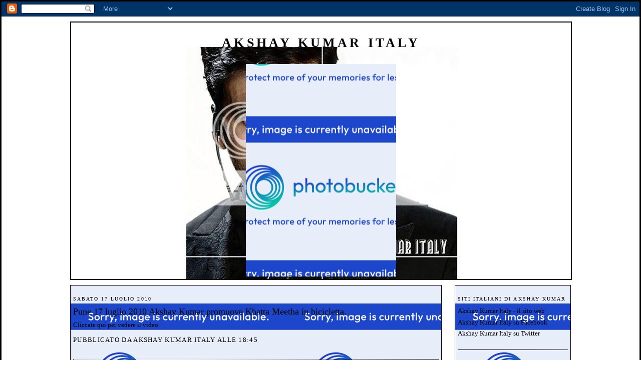

--- FILE ---
content_type: text/html; charset=UTF-8
request_url: https://akshaykumaritaly.blogspot.com/2010/07/pune-17-luglio-2010-akshay-kumar.html
body_size: 10054
content:
<!DOCTYPE html>
<html xmlns='http://www.w3.org/1999/xhtml' xmlns:b='http://www.google.com/2005/gml/b' xmlns:data='http://www.google.com/2005/gml/data' xmlns:expr='http://www.google.com/2005/gml/expr'>
<head>
<link href='https://www.blogger.com/static/v1/widgets/2944754296-widget_css_bundle.css' rel='stylesheet' type='text/css'/>
<meta content='text/html; charset=UTF-8' http-equiv='Content-Type'/>
<meta content='blogger' name='generator'/>
<link href='https://akshaykumaritaly.blogspot.com/favicon.ico' rel='icon' type='image/x-icon'/>
<link href='http://akshaykumaritaly.blogspot.com/2010/07/pune-17-luglio-2010-akshay-kumar.html' rel='canonical'/>
<!--Can't find substitution for tag [blog.ieCssRetrofitLinks]-->
<meta content='http://akshaykumaritaly.blogspot.com/2010/07/pune-17-luglio-2010-akshay-kumar.html' property='og:url'/>
<meta content='Pune 17 luglio 2010 Akshay Kumar promuove Khatta Meetha in bicicletta.' property='og:title'/>
<meta content='Cliccate qui per vedere il video' property='og:description'/>
<title>Akshay Kumar Italy: Pune 17 luglio 2010 Akshay Kumar promuove Khatta Meetha in bicicletta.</title>
<style id='page-skin-1' type='text/css'><!--
/*
*/
/* Variable definitions
====================
<Variable name="bgcolor" description="Page Background Color"
type="color" default="#FFFFFF">
<Variable name="textcolor" description="Text Color"
type="color" default="#000000">
<Variable name="linkcolor" description="Link Color"
type="color" default="#000000">
<Variable name="pagetitlecolor" description="Blog Title Color"
type="color" default="#000000">
<Variable name="descriptioncolor" description="Blog Description Color"
type="color" default="#ffffff">
<Variable name="titlecolor" description="Post Title Color"
type="color" default="#6D7481">
<Variable name="bordercolor" description="Border Color"
type="color" default="#000000">
<Variable name="sidebarcolor" description="Sidebar Title Color"
type="color" default="#000000">
<Variable name="sidebartextcolor" description="Sidebar Text Color"
type="color" default="#000000">
<Variable name="visitedlinkcolor" description="Visited Link Color"
type="color" default="#000000">
<Variable name="bodyfont" description="Text Font"
type="font" default="normal normal 100% Palatino Linotype">
<Variable name="headerfont" description="Sidebar Title Font"
type="font"
default="normal normal 78% Palatino Linotype">
<Variable name="pagetitlefont" description="Blog Title Font"
type="font"
default="normal normal 200% Palatino Linotype">
<Variable name="descriptionfont" description="Blog Description Font"
type="font"
default="normal normal 78% Palatino Linotype">
<Variable name="postfooterfont" description="Post Footer Font"
type="font"
default="normal normal 78% Palatino Linotype">
*/
/* Use this with templates/template-twocol.html --*/
body {
background:#FFFFFF;
margin:0;
color:#000000;
font:x-small normal normal 100% Palatino Linotype;
font-size/* */:/**/small;
font-size: /**/small;
text-align: center;
background-color         : #FFFFFF;
background-image         : url(https://lh3.googleusercontent.com/blogger_img_proxy/AEn0k_txK30H3SFBQT2y3Ww-NT5cbxHk1p2RBKl7G0BB9YkOU4Ziu5PGVaDYFYytYq6lS5j85LM3MR2YueAMU7r3QNP_Vrlw1IpFz0YDBqPYk6cFSoSri6PhqUp6OJR9XhrGzH7r=s0-d) ;
background-position      : Top Center;
background-attachment    : fixed ;
background-repeat        : no-repeat ;
border-color             : #000000 ;
border-width             : 0 px;
border-style 	           : Solid ;
scrollbar-face-color     : # ;
scrollbar-highlight-color: # ;
scrollbar-3dlight-color  : # ;
scrollbar-shadow-color   : # ;
scrollbar-darkshadow-color: # ;
scrollbar-arrow-color    : # ;
scrollbar-track-color    : # ;
}
a:link {
color:#000000;
text-decoration:none;
}
a:visited {
color:#000000;
text-decoration:none;
}
a:hover {
color:#000000;
text-decoration:underline;
}
a img {
border-width:0;
}
/* Header
-----------------------------------------------
*/
#header-wrapper {
width:1000px;
margin:0 auto 10px;
border:1px solid #000000;
}
#header-inner {
background-position: center;
margin-left: auto;
margin-right: auto;
}
#header {
margin: 0px;
border: 1px solid #000000;
text-align: center;
color:#000000;
background-color:#transparent;
}
#header h1 {
margin:10px 5px 0;
padding:15px 20px .25em;
line-height:1.2em;
text-transform:uppercase;
letter-spacing:.2em;
font: #000000;
}
#header a {
color:#000000;
text-decoration:none;
}
#header a:hover {
color:#000000;
}
#header .description {
margin:0 5px 5px;
padding:0 20px 15px;
max-width:1050px;
text-transform:uppercase;
letter-spacing:.2em;
line-height: 1.4em;
font: normal normal 100% Palatino Linotype;
color: #000000;
}
#header img {
margin-left: auto;
margin-right: auto;
}
/* Outer-Wrapper
----------------------------------------------- */
#outer-wrapper {
width: 1000px;
margin:0 auto;
padding:10px;
text-align:left;
font: normal normal 100% Palatino Linotype;
}
#main-wrapper {
width: 730px;
float: left;
padding: 5px;
border:1px solid #000000;
background-color:#transparent;
background-image:url(https://lh3.googleusercontent.com/blogger_img_proxy/AEn0k_vv9KeLI9Ov9m1guiaM1ajWqai4iqDxL8Hl2YDrhOSj5kmWBXRprRxoRui20OOFKkFAM9sePP2hD7Gauiz1pv8GcRm-JhVAYk7cbyErb5QRULcrn_pefY1pyAr95ybpSn5SsBWVv6Kn=s0-d);
word-wrap: break-word; /* fix for long text breaking sidebar float in IE */
overflow: hidden;     /* fix for long non-text content breaking IE sidebar float */
}
#sidebar-wrapper {
width: 220px;
float: right;
padding: 5px;
border:1px solid #000000;
background-color:#transparent;
background-image:url(https://lh3.googleusercontent.com/blogger_img_proxy/AEn0k_vv9KeLI9Ov9m1guiaM1ajWqai4iqDxL8Hl2YDrhOSj5kmWBXRprRxoRui20OOFKkFAM9sePP2hD7Gauiz1pv8GcRm-JhVAYk7cbyErb5QRULcrn_pefY1pyAr95ybpSn5SsBWVv6Kn=s0-d);
word-wrap: break-word; /* fix for long text breaking sidebar float in IE */
overflow: hidden;      /* fix for long non-text content breaking IE sidebar float */
}
/* Headings
----------------------------------------------- */
h2 {
margin:1.5em 0 .75em;
font:normal normal 78% Palatino Linotype;
line-height: 1.4em;
text-transform:uppercase;
letter-spacing:.2em;
color:#000000;
}
/* Posts
-----------------------------------------------
*/
h2.date-header {
margin:1.5em 0 .5em;
}
.post {
margin:.5em 0 1.5em;
border-bottom:1px dotted #000000;
padding-bottom:1.5em;
background-color:transparent;
}
.post h3 {
margin:.25em 0 0;
padding:0 0 4px;
font-size:140%;
font-weight:normal;
line-height:1.4em;
color:#000000;
}
.post h3 a, .post h3 a:visited, .post h3 strong {
display:block;
text-decoration:none;
color:#000000;
font-weight:normal;
}
.post h3 strong, .post h3 a:hover {
color:#000000;
}
.post p {
margin:0 0 .75em;
line-height:1.6em;
}
.post-footer {
margin: .75em 0;
color:#000000;
text-transform:uppercase;
letter-spacing:.1em;
font: normal normal 100% Palatino Linotype;
line-height: 1.4em;
}
.comment-link {
margin-left:.6em;
}
.post img {
padding:4px;
border:1px solid #000000;
}
.post blockquote {
margin:1em 20px;
}
.post blockquote p {
margin:.75em 0;
}
/* Comments
----------------------------------------------- */
#comments h4 {
margin:1em 0;
font-weight: bold;
line-height: 1.4em;
text-transform:uppercase;
letter-spacing:.2em;
color: #000000;
padding: 5px;
border:1px solid #000000;
background-color:#transparent;
background-image:url(https://lh3.googleusercontent.com/blogger_img_proxy/AEn0k_vv9KeLI9Ov9m1guiaM1ajWqai4iqDxL8Hl2YDrhOSj5kmWBXRprRxoRui20OOFKkFAM9sePP2hD7Gauiz1pv8GcRm-JhVAYk7cbyErb5QRULcrn_pefY1pyAr95ybpSn5SsBWVv6Kn=s0-d);
}
#comments-block {
margin:1em 0 1.5em;
line-height:1.6em;
}
#comments-block .comment-author {
margin:.5em 0;
}
#comments-block .comment-body {
margin:.25em 0 0;
}
#comments-block .comment-footer {
margin:-.25em 0 2em;
line-height: 1.4em;
text-transform:uppercase;
letter-spacing:.1em;
}
#comments-block .comment-body p {
margin:0 0 .75em;
}
.deleted-comment {
font-style:italic;
color:gray;
}
#blog-pager-newer-link {
float: left;
}
#blog-pager-older-link {
float: right;
}
#blog-pager {
text-align: center;
}
.feed-links {
clear: both;
line-height: 2.5em;
}
/* Sidebar Content
----------------------------------------------- */
.sidebar {
color: #000000;
line-height: 1.5em;
}
.sidebar ul {
list-style:none;
margin:0 0 0;
padding:0 0 0;
}
.sidebar li {
margin:0;
padding:0 0 .25em 15px;
text-indent:-15px;
line-height:1.5em;
}
.sidebar .widget, .main .widget {
border-bottom:1px dotted #000000;
margin:0 0 1.5em;
padding:0 0 1.5em;
}
.main .Blog {
border-bottom-width: 0;
}
/* Profile
----------------------------------------------- */
.profile-img {
float: left;
margin: 0 5px 5px 0;
padding: 4px;
border: 1px solid #000000;
}
.profile-data {
margin:0;
text-transform:uppercase;
letter-spacing:.1em;
font: normal normal 100% Palatino Linotype;
color: #000000;
font-weight: bold;
line-height: 1.6em;
}
.profile-datablock {
margin:.5em 0 .5em;
}
.profile-textblock {
margin: 0.5em 0;
line-height: 1.6em;
}
.profile-link {
font: normal normal 100% Palatino Linotype;
text-transform: uppercase;
letter-spacing: .1em;
}
/* Footer
----------------------------------------------- */
#footer {
width:660px;
clear:both;
margin:0 auto;
padding-top:15px;
line-height: 1.6em;
text-transform:uppercase;
letter-spacing:.1em;
text-align: center;
padding: 5px;
border:1px solid #000000;
background-color:#transparent;
background-image:url(https://lh3.googleusercontent.com/blogger_img_proxy/AEn0k_vv9KeLI9Ov9m1guiaM1ajWqai4iqDxL8Hl2YDrhOSj5kmWBXRprRxoRui20OOFKkFAM9sePP2hD7Gauiz1pv8GcRm-JhVAYk7cbyErb5QRULcrn_pefY1pyAr95ybpSn5SsBWVv6Kn=s0-d);
}
/** Page structure tweaks for layout editor wireframe */
body#layout #header {
margin-left: 0px;
margin-right: 0px;
}
.bloggerPmPBar { background-color:#FFFFFF;
color:#9cceff;
font-family: Arial, Helvetica, sans-serif;
font-size:10px;
text-align:left;
padding:2px 2px 2px 6px;}
.bloggerPmPBar a {color:#000000}
.PmPLogo {float:right;padding-right:9px;}

--></style>
<link href='https://www.blogger.com/dyn-css/authorization.css?targetBlogID=2241348506310266713&amp;zx=46681165-5e4c-406d-9ffd-a03cfa34b322' media='none' onload='if(media!=&#39;all&#39;)media=&#39;all&#39;' rel='stylesheet'/><noscript><link href='https://www.blogger.com/dyn-css/authorization.css?targetBlogID=2241348506310266713&amp;zx=46681165-5e4c-406d-9ffd-a03cfa34b322' rel='stylesheet'/></noscript>
<meta name='google-adsense-platform-account' content='ca-host-pub-1556223355139109'/>
<meta name='google-adsense-platform-domain' content='blogspot.com'/>

</head>
<body>
<div class='navbar section' id='navbar'><div class='widget Navbar' data-version='1' id='Navbar1'><script type="text/javascript">
    function setAttributeOnload(object, attribute, val) {
      if(window.addEventListener) {
        window.addEventListener('load',
          function(){ object[attribute] = val; }, false);
      } else {
        window.attachEvent('onload', function(){ object[attribute] = val; });
      }
    }
  </script>
<div id="navbar-iframe-container"></div>
<script type="text/javascript" src="https://apis.google.com/js/platform.js"></script>
<script type="text/javascript">
      gapi.load("gapi.iframes:gapi.iframes.style.bubble", function() {
        if (gapi.iframes && gapi.iframes.getContext) {
          gapi.iframes.getContext().openChild({
              url: 'https://www.blogger.com/navbar/2241348506310266713?po\x3d6327572373276236214\x26origin\x3dhttps://akshaykumaritaly.blogspot.com',
              where: document.getElementById("navbar-iframe-container"),
              id: "navbar-iframe"
          });
        }
      });
    </script><script type="text/javascript">
(function() {
var script = document.createElement('script');
script.type = 'text/javascript';
script.src = '//pagead2.googlesyndication.com/pagead/js/google_top_exp.js';
var head = document.getElementsByTagName('head')[0];
if (head) {
head.appendChild(script);
}})();
</script>
</div></div>
<div id='outer-wrapper'><div id='wrap2'>
<!-- skip links for text browsers -->
<span id='skiplinks' style='display:none;'>
<a href='#main'>skip to main </a> |
      <a href='#sidebar'>skip to sidebar</a>
</span>
<div id='header-wrapper'>
<div class='header section' id='header'><div class='widget Header' data-version='1' id='Header1'>
<div id='header-inner'>
<div class='titlewrapper'>
<h1 class='title'>
<a href='https://akshaykumaritaly.blogspot.com/'>Akshay Kumar Italy</a>
</h1>
</div>
<div class='descriptionwrapper'>
<p class='description'><span>
</span></p>
</div>
</div>
<center><div style="margin-bottom:5px;background-image:url(https://lh3.googleusercontent.com/blogger_img_proxy/AEn0k_tiICeFZWK0DmQuAF9kWbmg3b0moDwOK-k8IeU6X8yyy1snYjo1SwkiPIoPnSxWd_3-D5jVu15XlnRxAmPsDcDB5ACtmCX6vxk8kfV4_xIqrAIxD_-0T4lSD2XpQtHzgvg=s0-d);background-position:center center;background-repeat;no-repeat;width:300px !important;height:425px !important;">&#160;</div></center>
</div></div>
</div>
<div id='content-wrapper'>
<div id='crosscol-wrapper' style='text-align:center'>
<div class='crosscol no-items section' id='crosscol'></div>
</div>
<div id='main-wrapper'>
<div class='main section' id='main'><div class='widget Blog' data-version='1' id='Blog1'>
<div class='blog-posts'>
<!--Can't find substitution for tag [adStart]-->
<h2 class='date-header'>sabato 17 luglio 2010</h2>
<div class='post uncustomized-post-template'>
<a name='6327572373276236214'></a>
<h3 class='post-title'>
<a href='https://akshaykumaritaly.blogspot.com/2010/07/pune-17-luglio-2010-akshay-kumar.html'>Pune 17 luglio 2010 Akshay Kumar promuove Khatta Meetha in bicicletta.</a>
</h3>
<div class='post-header-line-1'></div>
<div class='post-body'>
<p><a href="http://www.tubaah.com/details.php?video_id=152912">Cliccate qui per vedere il video</a></p>
<div style='clear: both;'></div>
</div>
<div class='post-footer'>
<p class='post-footer-line post-footer-line-1'>
<span class='post-author'>
Pubblicato da
Akshay Kumar Italy
</span>
<span class='post-timestamp'>
alle
<a class='timestamp-link' href='https://akshaykumaritaly.blogspot.com/2010/07/pune-17-luglio-2010-akshay-kumar.html' title='permanent link'>18:45</a>
</span>
<span class='post-comment-link'>
</span>
<span class='post-backlinks post-comment-link'>
</span>
<span class='post-icons'>
<span class='item-control blog-admin pid-609406154'>
<a href='https://www.blogger.com/post-edit.g?blogID=2241348506310266713&postID=6327572373276236214&from=pencil' title='Modifica post'>
<span class='quick-edit-icon'>&#160;</span>
</a>
</span>
</span>
</p>
<p class='post-footer-line post-footer-line-2'>
<span class='post-labels'>
</span>
</p>
<p class='post-footer-line post-footer-line-3'></p>
</div>
</div>
<div class='comments' id='comments'>
<a name='comments'></a>
<div id='backlinks-container'>
<div id='Blog1_backlinks-container'>
</div>
</div>
</div>
<!--Can't find substitution for tag [adEnd]-->
</div>
<div class='blog-pager' id='blog-pager'>
<span id='blog-pager-newer-link'>
<a class='blog-pager-newer-link' href='https://akshaykumaritaly.blogspot.com/2010/07/nuovo-poster-di-khatta-meetha.html' id='Blog1_blog-pager-newer-link' title='Post più recente'>Post più recente</a>
</span>
<span id='blog-pager-older-link'>
<a class='blog-pager-older-link' href='https://akshaykumaritaly.blogspot.com/2010/07/spot-della-trasmissione-komal-nahta-con.html' id='Blog1_blog-pager-older-link' title='Post più vecchio'>Post più vecchio</a>
</span>
<a class='home-link' href='https://akshaykumaritaly.blogspot.com/'>Home page</a>
</div>
<div class='clear'></div>
<div class='post-feeds'>
</div>
</div></div>
</div>
<div id='sidebar-wrapper'>
<div class='sidebar section' id='sidebar'><div class='widget LinkList' data-version='1' id='LinkList1'>
<h2>Siti italiani di Akshay Kumar</h2>
<div class='widget-content'>
<ul>
<li><a href='http://www.akshaykumaritaly.info/'>Akshay Kumar Italy - il sito web</a></li>
<li><a href='http://www.facebook.com/akshaykumaritaly'>Akshay Kumar Italy su Facebook</a></li>
<li><a href='http://twitter.com/akkikumaritaly'>Akshay Kumar Italy su Twitter</a></li>
</ul>
<div class='clear'></div>
</div>
</div><div class='widget LinkList' data-version='1' id='LinkList2'>
<h2>Akshay Kumar ringrazia il fan club italiano Akshay Kumar Italy</h2>
<div class='widget-content'>
<ul>
<li><a href='http://www.akshaykumaritaly.info/gift.htm'>Link alla foto di Akshay Kumar</a></li>
</ul>
<div class='clear'></div>
</div>
</div><div class='widget BlogArchive' data-version='1' id='BlogArchive1'>
<h2>Blog Archive</h2>
<div class='widget-content'>
<div id='ArchiveList'>
<div id='BlogArchive1_ArchiveList'>
<ul>
<li class='archivedate collapsed'>
<a class='toggle' href='//akshaykumaritaly.blogspot.com/2010/07/pune-17-luglio-2010-akshay-kumar.html?widgetType=BlogArchive&widgetId=BlogArchive1&action=toggle&dir=open&toggle=YEARLY-1325372400000&toggleopen=MONTHLY-1277935200000'>
<span class='zippy'>&#9658; </span>
</a>
<a class='post-count-link' href='https://akshaykumaritaly.blogspot.com/2012/'>2012</a>
            (<span class='post-count'>281</span>)
          
<ul>
<li class='archivedate collapsed'>
<a class='toggle' href='//akshaykumaritaly.blogspot.com/2010/07/pune-17-luglio-2010-akshay-kumar.html?widgetType=BlogArchive&widgetId=BlogArchive1&action=toggle&dir=open&toggle=MONTHLY-1335823200000&toggleopen=MONTHLY-1277935200000'>
<span class='zippy'>&#9658; </span>
</a>
<a class='post-count-link' href='https://akshaykumaritaly.blogspot.com/2012/05/'>maggio</a>
            (<span class='post-count'>50</span>)
          
</li>
</ul>
<ul>
<li class='archivedate collapsed'>
<a class='toggle' href='//akshaykumaritaly.blogspot.com/2010/07/pune-17-luglio-2010-akshay-kumar.html?widgetType=BlogArchive&widgetId=BlogArchive1&action=toggle&dir=open&toggle=MONTHLY-1333231200000&toggleopen=MONTHLY-1277935200000'>
<span class='zippy'>&#9658; </span>
</a>
<a class='post-count-link' href='https://akshaykumaritaly.blogspot.com/2012/04/'>aprile</a>
            (<span class='post-count'>56</span>)
          
</li>
</ul>
<ul>
<li class='archivedate collapsed'>
<a class='toggle' href='//akshaykumaritaly.blogspot.com/2010/07/pune-17-luglio-2010-akshay-kumar.html?widgetType=BlogArchive&widgetId=BlogArchive1&action=toggle&dir=open&toggle=MONTHLY-1330556400000&toggleopen=MONTHLY-1277935200000'>
<span class='zippy'>&#9658; </span>
</a>
<a class='post-count-link' href='https://akshaykumaritaly.blogspot.com/2012/03/'>marzo</a>
            (<span class='post-count'>54</span>)
          
</li>
</ul>
<ul>
<li class='archivedate collapsed'>
<a class='toggle' href='//akshaykumaritaly.blogspot.com/2010/07/pune-17-luglio-2010-akshay-kumar.html?widgetType=BlogArchive&widgetId=BlogArchive1&action=toggle&dir=open&toggle=MONTHLY-1328050800000&toggleopen=MONTHLY-1277935200000'>
<span class='zippy'>&#9658; </span>
</a>
<a class='post-count-link' href='https://akshaykumaritaly.blogspot.com/2012/02/'>febbraio</a>
            (<span class='post-count'>38</span>)
          
</li>
</ul>
<ul>
<li class='archivedate collapsed'>
<a class='toggle' href='//akshaykumaritaly.blogspot.com/2010/07/pune-17-luglio-2010-akshay-kumar.html?widgetType=BlogArchive&widgetId=BlogArchive1&action=toggle&dir=open&toggle=MONTHLY-1325372400000&toggleopen=MONTHLY-1277935200000'>
<span class='zippy'>&#9658; </span>
</a>
<a class='post-count-link' href='https://akshaykumaritaly.blogspot.com/2012/01/'>gennaio</a>
            (<span class='post-count'>83</span>)
          
</li>
</ul>
</li>
</ul>
<ul>
<li class='archivedate collapsed'>
<a class='toggle' href='//akshaykumaritaly.blogspot.com/2010/07/pune-17-luglio-2010-akshay-kumar.html?widgetType=BlogArchive&widgetId=BlogArchive1&action=toggle&dir=open&toggle=YEARLY-1293836400000&toggleopen=MONTHLY-1277935200000'>
<span class='zippy'>&#9658; </span>
</a>
<a class='post-count-link' href='https://akshaykumaritaly.blogspot.com/2011/'>2011</a>
            (<span class='post-count'>1069</span>)
          
<ul>
<li class='archivedate collapsed'>
<a class='toggle' href='//akshaykumaritaly.blogspot.com/2010/07/pune-17-luglio-2010-akshay-kumar.html?widgetType=BlogArchive&widgetId=BlogArchive1&action=toggle&dir=open&toggle=MONTHLY-1322694000000&toggleopen=MONTHLY-1277935200000'>
<span class='zippy'>&#9658; </span>
</a>
<a class='post-count-link' href='https://akshaykumaritaly.blogspot.com/2011/12/'>dicembre</a>
            (<span class='post-count'>45</span>)
          
</li>
</ul>
<ul>
<li class='archivedate collapsed'>
<a class='toggle' href='//akshaykumaritaly.blogspot.com/2010/07/pune-17-luglio-2010-akshay-kumar.html?widgetType=BlogArchive&widgetId=BlogArchive1&action=toggle&dir=open&toggle=MONTHLY-1320102000000&toggleopen=MONTHLY-1277935200000'>
<span class='zippy'>&#9658; </span>
</a>
<a class='post-count-link' href='https://akshaykumaritaly.blogspot.com/2011/11/'>novembre</a>
            (<span class='post-count'>127</span>)
          
</li>
</ul>
<ul>
<li class='archivedate collapsed'>
<a class='toggle' href='//akshaykumaritaly.blogspot.com/2010/07/pune-17-luglio-2010-akshay-kumar.html?widgetType=BlogArchive&widgetId=BlogArchive1&action=toggle&dir=open&toggle=MONTHLY-1317420000000&toggleopen=MONTHLY-1277935200000'>
<span class='zippy'>&#9658; </span>
</a>
<a class='post-count-link' href='https://akshaykumaritaly.blogspot.com/2011/10/'>ottobre</a>
            (<span class='post-count'>86</span>)
          
</li>
</ul>
<ul>
<li class='archivedate collapsed'>
<a class='toggle' href='//akshaykumaritaly.blogspot.com/2010/07/pune-17-luglio-2010-akshay-kumar.html?widgetType=BlogArchive&widgetId=BlogArchive1&action=toggle&dir=open&toggle=MONTHLY-1314828000000&toggleopen=MONTHLY-1277935200000'>
<span class='zippy'>&#9658; </span>
</a>
<a class='post-count-link' href='https://akshaykumaritaly.blogspot.com/2011/09/'>settembre</a>
            (<span class='post-count'>128</span>)
          
</li>
</ul>
<ul>
<li class='archivedate collapsed'>
<a class='toggle' href='//akshaykumaritaly.blogspot.com/2010/07/pune-17-luglio-2010-akshay-kumar.html?widgetType=BlogArchive&widgetId=BlogArchive1&action=toggle&dir=open&toggle=MONTHLY-1312149600000&toggleopen=MONTHLY-1277935200000'>
<span class='zippy'>&#9658; </span>
</a>
<a class='post-count-link' href='https://akshaykumaritaly.blogspot.com/2011/08/'>agosto</a>
            (<span class='post-count'>75</span>)
          
</li>
</ul>
<ul>
<li class='archivedate collapsed'>
<a class='toggle' href='//akshaykumaritaly.blogspot.com/2010/07/pune-17-luglio-2010-akshay-kumar.html?widgetType=BlogArchive&widgetId=BlogArchive1&action=toggle&dir=open&toggle=MONTHLY-1309471200000&toggleopen=MONTHLY-1277935200000'>
<span class='zippy'>&#9658; </span>
</a>
<a class='post-count-link' href='https://akshaykumaritaly.blogspot.com/2011/07/'>luglio</a>
            (<span class='post-count'>74</span>)
          
</li>
</ul>
<ul>
<li class='archivedate collapsed'>
<a class='toggle' href='//akshaykumaritaly.blogspot.com/2010/07/pune-17-luglio-2010-akshay-kumar.html?widgetType=BlogArchive&widgetId=BlogArchive1&action=toggle&dir=open&toggle=MONTHLY-1306879200000&toggleopen=MONTHLY-1277935200000'>
<span class='zippy'>&#9658; </span>
</a>
<a class='post-count-link' href='https://akshaykumaritaly.blogspot.com/2011/06/'>giugno</a>
            (<span class='post-count'>95</span>)
          
</li>
</ul>
<ul>
<li class='archivedate collapsed'>
<a class='toggle' href='//akshaykumaritaly.blogspot.com/2010/07/pune-17-luglio-2010-akshay-kumar.html?widgetType=BlogArchive&widgetId=BlogArchive1&action=toggle&dir=open&toggle=MONTHLY-1304200800000&toggleopen=MONTHLY-1277935200000'>
<span class='zippy'>&#9658; </span>
</a>
<a class='post-count-link' href='https://akshaykumaritaly.blogspot.com/2011/05/'>maggio</a>
            (<span class='post-count'>73</span>)
          
</li>
</ul>
<ul>
<li class='archivedate collapsed'>
<a class='toggle' href='//akshaykumaritaly.blogspot.com/2010/07/pune-17-luglio-2010-akshay-kumar.html?widgetType=BlogArchive&widgetId=BlogArchive1&action=toggle&dir=open&toggle=MONTHLY-1301608800000&toggleopen=MONTHLY-1277935200000'>
<span class='zippy'>&#9658; </span>
</a>
<a class='post-count-link' href='https://akshaykumaritaly.blogspot.com/2011/04/'>aprile</a>
            (<span class='post-count'>92</span>)
          
</li>
</ul>
<ul>
<li class='archivedate collapsed'>
<a class='toggle' href='//akshaykumaritaly.blogspot.com/2010/07/pune-17-luglio-2010-akshay-kumar.html?widgetType=BlogArchive&widgetId=BlogArchive1&action=toggle&dir=open&toggle=MONTHLY-1298934000000&toggleopen=MONTHLY-1277935200000'>
<span class='zippy'>&#9658; </span>
</a>
<a class='post-count-link' href='https://akshaykumaritaly.blogspot.com/2011/03/'>marzo</a>
            (<span class='post-count'>84</span>)
          
</li>
</ul>
<ul>
<li class='archivedate collapsed'>
<a class='toggle' href='//akshaykumaritaly.blogspot.com/2010/07/pune-17-luglio-2010-akshay-kumar.html?widgetType=BlogArchive&widgetId=BlogArchive1&action=toggle&dir=open&toggle=MONTHLY-1296514800000&toggleopen=MONTHLY-1277935200000'>
<span class='zippy'>&#9658; </span>
</a>
<a class='post-count-link' href='https://akshaykumaritaly.blogspot.com/2011/02/'>febbraio</a>
            (<span class='post-count'>99</span>)
          
</li>
</ul>
<ul>
<li class='archivedate collapsed'>
<a class='toggle' href='//akshaykumaritaly.blogspot.com/2010/07/pune-17-luglio-2010-akshay-kumar.html?widgetType=BlogArchive&widgetId=BlogArchive1&action=toggle&dir=open&toggle=MONTHLY-1293836400000&toggleopen=MONTHLY-1277935200000'>
<span class='zippy'>&#9658; </span>
</a>
<a class='post-count-link' href='https://akshaykumaritaly.blogspot.com/2011/01/'>gennaio</a>
            (<span class='post-count'>91</span>)
          
</li>
</ul>
</li>
</ul>
<ul>
<li class='archivedate expanded'>
<a class='toggle' href='//akshaykumaritaly.blogspot.com/2010/07/pune-17-luglio-2010-akshay-kumar.html?widgetType=BlogArchive&widgetId=BlogArchive1&action=toggle&dir=close&toggle=YEARLY-1262300400000&toggleopen=MONTHLY-1277935200000'>
<span class='zippy toggle-open'>&#9660; </span>
</a>
<a class='post-count-link' href='https://akshaykumaritaly.blogspot.com/2010/'>2010</a>
            (<span class='post-count'>879</span>)
          
<ul>
<li class='archivedate collapsed'>
<a class='toggle' href='//akshaykumaritaly.blogspot.com/2010/07/pune-17-luglio-2010-akshay-kumar.html?widgetType=BlogArchive&widgetId=BlogArchive1&action=toggle&dir=open&toggle=MONTHLY-1291158000000&toggleopen=MONTHLY-1277935200000'>
<span class='zippy'>&#9658; </span>
</a>
<a class='post-count-link' href='https://akshaykumaritaly.blogspot.com/2010/12/'>dicembre</a>
            (<span class='post-count'>127</span>)
          
</li>
</ul>
<ul>
<li class='archivedate collapsed'>
<a class='toggle' href='//akshaykumaritaly.blogspot.com/2010/07/pune-17-luglio-2010-akshay-kumar.html?widgetType=BlogArchive&widgetId=BlogArchive1&action=toggle&dir=open&toggle=MONTHLY-1288566000000&toggleopen=MONTHLY-1277935200000'>
<span class='zippy'>&#9658; </span>
</a>
<a class='post-count-link' href='https://akshaykumaritaly.blogspot.com/2010/11/'>novembre</a>
            (<span class='post-count'>39</span>)
          
</li>
</ul>
<ul>
<li class='archivedate collapsed'>
<a class='toggle' href='//akshaykumaritaly.blogspot.com/2010/07/pune-17-luglio-2010-akshay-kumar.html?widgetType=BlogArchive&widgetId=BlogArchive1&action=toggle&dir=open&toggle=MONTHLY-1285884000000&toggleopen=MONTHLY-1277935200000'>
<span class='zippy'>&#9658; </span>
</a>
<a class='post-count-link' href='https://akshaykumaritaly.blogspot.com/2010/10/'>ottobre</a>
            (<span class='post-count'>157</span>)
          
</li>
</ul>
<ul>
<li class='archivedate collapsed'>
<a class='toggle' href='//akshaykumaritaly.blogspot.com/2010/07/pune-17-luglio-2010-akshay-kumar.html?widgetType=BlogArchive&widgetId=BlogArchive1&action=toggle&dir=open&toggle=MONTHLY-1283292000000&toggleopen=MONTHLY-1277935200000'>
<span class='zippy'>&#9658; </span>
</a>
<a class='post-count-link' href='https://akshaykumaritaly.blogspot.com/2010/09/'>settembre</a>
            (<span class='post-count'>166</span>)
          
</li>
</ul>
<ul>
<li class='archivedate collapsed'>
<a class='toggle' href='//akshaykumaritaly.blogspot.com/2010/07/pune-17-luglio-2010-akshay-kumar.html?widgetType=BlogArchive&widgetId=BlogArchive1&action=toggle&dir=open&toggle=MONTHLY-1280613600000&toggleopen=MONTHLY-1277935200000'>
<span class='zippy'>&#9658; </span>
</a>
<a class='post-count-link' href='https://akshaykumaritaly.blogspot.com/2010/08/'>agosto</a>
            (<span class='post-count'>102</span>)
          
</li>
</ul>
<ul>
<li class='archivedate expanded'>
<a class='toggle' href='//akshaykumaritaly.blogspot.com/2010/07/pune-17-luglio-2010-akshay-kumar.html?widgetType=BlogArchive&widgetId=BlogArchive1&action=toggle&dir=close&toggle=MONTHLY-1277935200000&toggleopen=MONTHLY-1277935200000'>
<span class='zippy toggle-open'>&#9660; </span>
</a>
<a class='post-count-link' href='https://akshaykumaritaly.blogspot.com/2010/07/'>luglio</a>
            (<span class='post-count'>105</span>)
          
<ul class='posts'>
<li><a href='https://akshaykumaritaly.blogspot.com/2010/07/pubblicita-della-dollar-club-con-akshay.html'>Pubblicità della Dollar Club con Akshay Kumar</a></li>
<li><a href='https://akshaykumaritaly.blogspot.com/2010/07/la-dollar-club-sponsor-del-film-khatta.html'>La Dollar Club sponsor del film Khatta Meetha</a></li>
<li><a href='https://akshaykumaritaly.blogspot.com/2010/07/sul-set-di-khatta-meetha.html'>Sul set di Khatta Meetha</a></li>
<li><a href='https://akshaykumaritaly.blogspot.com/2010/07/incasso-di-khatta-meetha-in-7-giorni.html'>Incasso di Khatta Meetha in 7 giorni</a></li>
<li><a href='https://akshaykumaritaly.blogspot.com/2010/07/akshay-kumar-in-tv-sabato-31-luglio.html'>Akshay Kumar in TV sabato 31 luglio</a></li>
<li><a href='https://akshaykumaritaly.blogspot.com/2010/07/sonam-kapoor-raggiungera-akshay-kumar.html'>Sonam Kapoor raggiungerà Akshay Kumar a Toronto</a></li>
<li><a href='https://akshaykumaritaly.blogspot.com/2010/07/nuovo-produttore-per-il-film-di-akshay.html'>Nuovo produttore per il film di Akshay Kumar e Saj...</a></li>
<li><a href='https://akshaykumaritaly.blogspot.com/2010/07/akshay-kumar-parla-dellambientazione-di.html'>Akshay Kumar parla dell&#39;ambientazione di Khatta Me...</a></li>
<li><a href='https://akshaykumaritaly.blogspot.com/2010/07/akshay-kumar-registra-una-scena-del_29.html'>Akshay Kumar registra una scena del film Thank You...</a></li>
<li><a href='https://akshaykumaritaly.blogspot.com/2010/07/akshay-kumar-registra-una-scena-del.html'>Akshay Kumar registra una scena del film Thank You...</a></li>
<li><a href='https://akshaykumaritaly.blogspot.com/2010/07/sajid-khan-regista-per-singh-is-kinng-2.html'>Sajid Khan regista per Singh is Kinng 2?</a></li>
<li><a href='https://akshaykumaritaly.blogspot.com/2010/07/akshay-kumar-parla-del-successo-di.html'>Akshay Kumar parla del successo di Khatta Meetha d...</a></li>
<li><a href='https://akshaykumaritaly.blogspot.com/2010/07/khatta-meetha-e-gia-un-hit.html'>Khatta Meetha è già un hit!</a></li>
<li><a href='https://akshaykumaritaly.blogspot.com/2010/07/masterchef-india-comincera-ad-agosto.html'>Masterchef India comincerà ad agosto</a></li>
<li><a href='https://akshaykumaritaly.blogspot.com/2010/07/tees-maar-khan-riprende-ad-agosto.html'>Tees maar Khan riprende ad agosto</a></li>
<li><a href='https://akshaykumaritaly.blogspot.com/2010/07/recensione-di-khatta-meetha-cura-di.html'>Recensione di Khatta Meetha a cura di AkshayKumarI...</a></li>
<li><a href='https://akshaykumaritaly.blogspot.com/2010/07/akshay-kumar-parla-delle-critiche-nei.html'>Akshay Kumar parla delle critiche nei suoi riguardi</a></li>
<li><a href='https://akshaykumaritaly.blogspot.com/2010/07/delhi-24-luglio-akshay-kumar-tiene-una.html'>Delhi, 24 luglio Akshay Kumar tiene una visione sp...</a></li>
<li><a href='https://akshaykumaritaly.blogspot.com/2010/07/akshay-kumar-durante-la-promozione-di.html'>Akshay Kumar durante la promozione di Khatta Meeth...</a></li>
<li><a href='https://akshaykumaritaly.blogspot.com/2010/07/buon-inizio-settimana-per-il-film.html'>Buon inizio settimana per il film Khatta Meeetha</a></li>
<li><a href='https://akshaykumaritaly.blogspot.com/2010/07/intervista-ad-akshay-kumar-prima-parte.html'>Intervista ad Akshay Kumar, prima parte di 9. Le p...</a></li>
<li><a href='https://akshaykumaritaly.blogspot.com/2010/07/dietro-le-quinte-di-khatta-meetha-con.html'>Dietro le quinte di Khatta Meetha con Akshay Kumar</a></li>
<li><a href='https://akshaykumaritaly.blogspot.com/2010/07/khatta-meetha-entra-nellassemblea.html'>Khatta Meetha entra nell&#39;assemblea legislativa di ...</a></li>
<li><a href='https://akshaykumaritaly.blogspot.com/2010/07/khatta-meetha-nella-top-20-dei-film-con.html'>Khatta Meetha nella top 20 dei film con il miglior...</a></li>
<li><a href='https://akshaykumaritaly.blogspot.com/2010/07/primo-weekend-eccellente-per-il-film.html'>Primo weekend eccellente per il film Khatta Meetha!</a></li>
<li><a href='https://akshaykumaritaly.blogspot.com/2010/07/akshay-kumar-in-chak-dhoom-dhoom.html'>Akshay Kumar in Chak Dhoom Dhoom</a></li>
<li><a href='https://akshaykumaritaly.blogspot.com/2010/07/akshay-kumar-e-aamir-khan-in-un.html'>Akshay Kumar e Aamir Khan in un documentario</a></li>
<li><a href='https://akshaykumaritaly.blogspot.com/2010/07/akshay-kumar-non-recitera-nel-film-di.html'>Akshay Kumar non reciterà nel film di sua produzione</a></li>
<li><a href='https://akshaykumaritaly.blogspot.com/2010/07/akshay-kumar-e-il-ministro-kamal-nath.html'>Akshay Kumar e il ministro Kamal Nath</a></li>
<li><a href='https://akshaykumaritaly.blogspot.com/2010/07/akshay-kumar-delhi-con-il-ministro.html'>Akshay Kumar a Delhi con il ministro Kamal Nath</a></li>
<li><a href='https://akshaykumaritaly.blogspot.com/2010/07/chak-dhoom-dhoom-grand-finale-con.html'>Chak Dhoom Dhoom Grand Finale con Akshay Kumar e T...</a></li>
<li><a href='https://akshaykumaritaly.blogspot.com/2010/07/recensiuone-di-khatta-meetha.html'>Recensione di Khatta Meetha</a></li>
<li><a href='https://akshaykumaritaly.blogspot.com/2010/07/akshay-kumar-delhi-guarda-khatta-meetha.html'>Akshay Kumar a Delhi guarda Khatta Meetha con i mi...</a></li>
<li><a href='https://akshaykumaritaly.blogspot.com/2010/07/recensione-di-khatta-meetha.html'>Recensione di Khatta Meetha</a></li>
<li><a href='https://akshaykumaritaly.blogspot.com/2010/07/dati-di-apertura-di-khatta-meetha.html'>Dati di apertura di Khatta Meetha</a></li>
<li><a href='https://akshaykumaritaly.blogspot.com/2010/07/intervista-ad-akshay-kumar-registrata.html'>Intervista ad Akshay Kumar registrata il 22 giugno...</a></li>
<li><a href='https://akshaykumaritaly.blogspot.com/2010/07/intervista-ad-akshay-kumar-trasmessa.html'>Intervista ad Akshay Kumar trasmessa sul canale ET...</a></li>
<li><a href='https://akshaykumaritaly.blogspot.com/2010/07/shah-rukh-khan-vuole-vedere-khatta.html'>Shah Rukh Khan vuole vedere Khatta Meetha</a></li>
<li><a href='https://akshaykumaritaly.blogspot.com/2010/07/la-premiere-del-film-khatta-meetha.html'>La premiere del film Khatta Meetha</a></li>
<li><a href='https://akshaykumaritaly.blogspot.com/2010/07/patiala-house-rimandato-al-2011.html'>Patiala House rimandato al 2011</a></li>
<li><a href='https://akshaykumaritaly.blogspot.com/2010/07/akshay-kumar-aamir-khan-e-priyanka.html'>Akshay Kumar, Aamir Khan e Priyanka Chopra saranno...</a></li>
<li><a href='https://akshaykumaritaly.blogspot.com/2010/07/akshay-kumar-pune-india-17-luglio-2010.html'>Akshay Kumar a Pune, India 17 luglio 2010</a></li>
<li><a href='https://akshaykumaritaly.blogspot.com/2010/07/akshay-kumar-nella-serie-tv-sasural.html'>Akshay Kumar nella serie tv Sasural Genda Phool</a></li>
<li><a href='https://akshaykumaritaly.blogspot.com/2010/07/akshay-kumar-salva-un-fan-dal-suicidio.html'>Akshay Kumar salva un fan dal suicidio a Nagpur</a></li>
<li><a href='https://akshaykumaritaly.blogspot.com/2010/07/akshay-kumar-non-e-un-uomo-da-copertina.html'>Akshay Kumar non è un uomo da copertina!</a></li>
<li><a href='https://akshaykumaritaly.blogspot.com/2010/07/riprese-di-un-fan-ad-akshay-kumar.html'>Riprese di un fan ad Akshay Kumar a Nagpur per la ...</a></li>
<li><a href='https://akshaykumaritaly.blogspot.com/2010/07/akshay-kumar-nagpur-davanti-oltre-35000.html'>Akshay Kumar Nagpur davanti a oltre 35.000 fans, 1...</a></li>
<li><a href='https://akshaykumaritaly.blogspot.com/2010/07/spezzoni-della-promozione-di-khatta.html'>Spezzoni della promozione di Khatta Meetha a Delhi...</a></li>
<li><a href='https://akshaykumaritaly.blogspot.com/2010/07/intervista-con-akshay-kumar-su-aaj-tak.html'>Intervista con Akshay Kumar su Aaj Tak in hindi in...</a></li>
<li><a href='https://akshaykumaritaly.blogspot.com/2010/07/foto-di-akshay-kumar-ad-ahmedabad-india.html'>Foto di Akshay Kumar ad Ahmedabad, India</a></li>
<li><a href='https://akshaykumaritaly.blogspot.com/2010/07/akshay-kumar-testimonial-di-una-scuola.html'>Akshay Kumar testimonial di una scuola di stunt</a></li>
<li><a href='https://akshaykumaritaly.blogspot.com/2010/07/trisha-torna-mumbai-per-la-promozione.html'>Trisha torna a Mumbai per la promozione di Khatta ...</a></li>
<li><a href='https://akshaykumaritaly.blogspot.com/2010/07/akshay-kumar-fa-il-tour-di-preghiera.html'>Akshay Kumar fa il tour di preghiera a Nagpur, India</a></li>
<li><a href='https://akshaykumaritaly.blogspot.com/2010/07/17-luglio-2010-akshay-kumar-nagpur.html'>17 luglio 2010 Akshay Kumar a Nagpur, India</a></li>
<li><a href='https://akshaykumaritaly.blogspot.com/2010/07/18-luglio-2010-akshay-sul-set-di.html'>18 luglio 2010 Akshay sul set di Sasural Genda Phool</a></li>
<li><a href='https://akshaykumaritaly.blogspot.com/2010/07/19-luglio-2010-akshay-kumar-in.html'>19 luglio 2010 Akshay Kumar in Ahmadabad, India pe...</a></li>
<li><a href='https://akshaykumaritaly.blogspot.com/2010/07/akshay-kumar-sul-set-di-sasural-genda.html'>Akshay Kumar sul set di Sasural Genda Phool 18 lug...</a></li>
<li><a href='https://akshaykumaritaly.blogspot.com/2010/07/luomo-macho-secondo-akshay-kumar.html'>L&#39;uomo macho secondo Akshay Kumar!</a></li>
<li><a href='https://akshaykumaritaly.blogspot.com/2010/07/conferenza-stampa-di-akshay-kumar.html'>Conferenza stampa di Akshay Kumar a Nagpur e Pune ...</a></li>
<li><a href='https://akshaykumaritaly.blogspot.com/2010/07/trisha-si-rifiuta-di-fare-la-promozione.html'>Trisha si rifiuta di fare la promozione di Khatta ...</a></li>
<li><a href='https://akshaykumaritaly.blogspot.com/2010/07/17-luglio-2010-akshay-nagpur-per-la.html'>17 luglio 2010 Akshay a Nagpur per la promozione d...</a></li>
<li><a href='https://akshaykumaritaly.blogspot.com/2010/07/khatta-meetha-e-un-film-per-tutti.html'>Khatta Meetha è un film per tutti</a></li>
<li><a href='https://akshaykumaritaly.blogspot.com/2010/07/nuovo-poster-di-khatta-meetha.html'>Nuovo poster di Khatta Meetha</a></li>
<li><a href='https://akshaykumaritaly.blogspot.com/2010/07/pune-17-luglio-2010-akshay-kumar.html'>Pune 17 luglio 2010 Akshay Kumar promuove Khatta M...</a></li>
<li><a href='https://akshaykumaritaly.blogspot.com/2010/07/spot-della-trasmissione-komal-nahta-con.html'>Spot della trasmissione Komal Nahta con Akshay Kumar</a></li>
<li><a href='https://akshaykumaritaly.blogspot.com/2010/07/non-solo-commedie-per-akshay-kumar.html'>Non solo commedie per Akshay Kumar</a></li>
<li><a href='https://akshaykumaritaly.blogspot.com/2010/07/akshay-kumar-e-la-piccola-attrice.html'>Akshay Kumar e la piccola attrice Saloni.</a></li>
<li><a href='https://akshaykumaritaly.blogspot.com/2010/07/pubblicita-della-puntata-della.html'>Pubblicità della puntata della trasmissione Chak D...</a></li>
<li><a href='https://akshaykumaritaly.blogspot.com/2010/07/katrina-kaif-e-akshay-kumar-registrano.html'>Katrina Kaif e Akshay Kumar registrano Tees Maar Khan</a></li>
<li><a href='https://akshaykumaritaly.blogspot.com/2010/07/nuovo-trailer-del-film-khatta-meetha_16.html'>Nuovo trailer del film Khatta meetha con Akshay Kumar</a></li>
<li><a href='https://akshaykumaritaly.blogspot.com/2010/07/akshay-kumar-ha-rispettato-il-suo.html'>Akshay Kumar ha rispettato il suo mannat</a></li>
<li><a href='https://akshaykumaritaly.blogspot.com/2010/07/video-originale-di-bull.html'>Video originale di Bull...</a></li>
<li><a href='https://akshaykumaritaly.blogspot.com/2010/07/akshay-kumar-in-sasural-genda-phool.html'>Akshay Kumar in Sasural Genda Phool</a></li>
<li><a href='https://akshaykumaritaly.blogspot.com/2010/07/akshay-kumar-e-aishwarya-rai-bachchan.html'>Akshay Kumar e Aishwarya Rai Bachchan salvati dall...</a></li>
<li><a href='https://akshaykumaritaly.blogspot.com/2010/07/akshay-e-aishwarya.html'>Akshay e Aishwarya</a></li>
<li><a href='https://akshaykumaritaly.blogspot.com/2010/07/akshay-kumar-risponde-mr-bachchan-su.html'>Akshay Kumar risponde a Mr. Bachchan su Twitter</a></li>
<li><a href='https://akshaykumaritaly.blogspot.com/2010/07/aggiornamento-di-facebook-e-twitter.html'>Aggiornamento di Facebook e Twitter ufficiali di A...</a></li>
<li><a href='https://akshaykumaritaly.blogspot.com/2010/07/akshay-va-in-bici-per-la-promozione-di.html'>Akshay va in bici per la promozione di Khatta Meetha</a></li>
<li><a href='https://akshaykumaritaly.blogspot.com/2010/07/video-intervista-ad-akshay-kumar-per.html'>Video intervista ad Akshay Kumar per Bollywood Hun...</a></li>
<li><a href='https://akshaykumaritaly.blogspot.com/2010/07/intervista-ad-akshay-kumar-per-le.html'>Intervista ad Akshay Kumar per le strade di Mumbai...</a></li>
<li><a href='https://akshaykumaritaly.blogspot.com/2010/07/intervista-ad-akshay-kumar-sul-set-di.html'>Intervista ad Akshay Kumar sul set di Patiala House</a></li>
<li><a href='https://akshaykumaritaly.blogspot.com/2010/07/11-luglio-2010-akshay-kumar-ispeziona_11.html'>11 luglio 2010 Akshay Kumar ispeziona le strade di...</a></li>
<li><a href='https://akshaykumaritaly.blogspot.com/2010/07/trisha-firma-per-altri-due-film-con.html'>Trisha firma per altri due film con Akshay Kumar</a></li>
<li><a href='https://akshaykumaritaly.blogspot.com/2010/07/10-luglio-2010-akshay-kumar-riceve.html'>&#8206;10 luglio 2010 Akshay Kumar riceve l&#39;autografo da...</a></li>
<li><a href='https://akshaykumaritaly.blogspot.com/2010/07/11-luglio-2010-akshay-kumar-ispeziona.html'>11 luglio 2010 Akshay Kumar ispeziona le strade di...</a></li>
<li><a href='https://akshaykumaritaly.blogspot.com/2010/07/10-luglio-2010-promozione-di-khatta.html'>10 luglio 2010 promozione di Khatta Meetha</a></li>
<li><a href='https://akshaykumaritaly.blogspot.com/2010/07/akshay-kumar-nellintervista-di-faridoon.html'>Akshay Kumar nell&#39;intervista di faridoon</a></li>
<li><a href='https://akshaykumaritaly.blogspot.com/2010/07/partecipate-al-concorso-della-eros-su.html'>Partecipate al concorso della Eros su Khatta Meeth...</a></li>
<li><a href='https://akshaykumaritaly.blogspot.com/2010/07/akshay-kumar-e-tornato-casa.html'>Akshay Kumar è tornato a casa!</a></li>
<li><a href='https://akshaykumaritaly.blogspot.com/2010/07/il-produttore-di-faltu-preoccupato.html'>Il produttore di Faltu preoccupato a causa di Akshay</a></li>
<li><a href='https://akshaykumaritaly.blogspot.com/2010/07/trisha-parla-di-akshay-kumar.html'>Trisha parla di Akshay Kumar</a></li>
<li><a href='https://akshaykumaritaly.blogspot.com/2010/07/due-foto-dal-set-di-khatta-meetha.html'>Due foto dal set di Khatta meetha</a></li>
<li><a href='https://akshaykumaritaly.blogspot.com/2010/07/fate-le-vostre-domande-ad-akshay-kumar.html'>Fate le vostre domande ad Akshay Kumar!</a></li>
<li><a href='https://akshaykumaritaly.blogspot.com/2010/07/akshay-kumar-alle-finali-di-calcio.html'>Akshay Kumar alle finali di calcio</a></li>
<li><a href='https://akshaykumaritaly.blogspot.com/2010/07/una-buona-previsione-per-khatta-meetha.html'>Una buona previsione per Khatta Meetha</a></li>
<li><a href='https://akshaykumaritaly.blogspot.com/2010/07/priyadarshan-loda-akshay-kumar.html'>Priyadarshan loda Akshay Kumar!</a></li>
<li><a href='https://akshaykumaritaly.blogspot.com/2010/07/nuovo-trailer-di-khatta-meetha.html'>Nuovo trailer di Khatta Meetha</a></li>
<li><a href='https://akshaykumaritaly.blogspot.com/2010/07/katrina-kaif-ci-sara-nel-sequel-di.html'>Katrina Kaif ci sarà nel sequel di Singh is Kinng</a></li>
<li><a href='https://akshaykumaritaly.blogspot.com/2010/07/video-intervista-ad-akshay-kumar-e.html'>Video intervista ad Akshay Kumar e Priyadarshan su...</a></li>
<li><a href='https://akshaykumaritaly.blogspot.com/2010/07/nuovo-trailer-del-film-khatta-meetha.html'>Nuovo trailer del film Khatta Meetha</a></li>
</ul>
</li>
</ul>
<ul>
<li class='archivedate collapsed'>
<a class='toggle' href='//akshaykumaritaly.blogspot.com/2010/07/pune-17-luglio-2010-akshay-kumar.html?widgetType=BlogArchive&widgetId=BlogArchive1&action=toggle&dir=open&toggle=MONTHLY-1275343200000&toggleopen=MONTHLY-1277935200000'>
<span class='zippy'>&#9658; </span>
</a>
<a class='post-count-link' href='https://akshaykumaritaly.blogspot.com/2010/06/'>giugno</a>
            (<span class='post-count'>86</span>)
          
</li>
</ul>
<ul>
<li class='archivedate collapsed'>
<a class='toggle' href='//akshaykumaritaly.blogspot.com/2010/07/pune-17-luglio-2010-akshay-kumar.html?widgetType=BlogArchive&widgetId=BlogArchive1&action=toggle&dir=open&toggle=MONTHLY-1272664800000&toggleopen=MONTHLY-1277935200000'>
<span class='zippy'>&#9658; </span>
</a>
<a class='post-count-link' href='https://akshaykumaritaly.blogspot.com/2010/05/'>maggio</a>
            (<span class='post-count'>74</span>)
          
</li>
</ul>
<ul>
<li class='archivedate collapsed'>
<a class='toggle' href='//akshaykumaritaly.blogspot.com/2010/07/pune-17-luglio-2010-akshay-kumar.html?widgetType=BlogArchive&widgetId=BlogArchive1&action=toggle&dir=open&toggle=MONTHLY-1270072800000&toggleopen=MONTHLY-1277935200000'>
<span class='zippy'>&#9658; </span>
</a>
<a class='post-count-link' href='https://akshaykumaritaly.blogspot.com/2010/04/'>aprile</a>
            (<span class='post-count'>23</span>)
          
</li>
</ul>
</li>
</ul>
</div>
</div>
<div class='clear'></div>
</div>
</div></div>
</div>
<!-- spacer for skins that want sidebar and main to be the same height-->
<div class='clear'>&#160;</div>
</div>
<!-- end content-wrapper -->
<div id='footer-wrapper'>
<div class='footer section' id='footer'><div class='widget Text' data-version='1' id='Text1'>
<div class='widget-content'>
Copyright &#169; 2010/12 AkshayKumarItaly.info<br/><br/><br/><br/>
</div>
<div class='clear'></div>
</div></div>
</div>
</div></div>
<!-- end outer-wrapper -->
<!-- Site Meter -->
<script src="//s36.sitemeter.com/js/counter.js?site=s36akblog" type="text/javascript">
</script>
<noscript>
<a href='http://s36.sitemeter.com/stats.asp?site=s36akblog' target='_top'>
<img alt="Site Meter" border="0" src="https://lh3.googleusercontent.com/blogger_img_proxy/AEn0k_tQphhO2okUcbpdeaE0cVE2-y9y4KckXi4k6v0QnZ71vjALpglyZc2xplgotb_FTEN6ThvGAg3p4k7zPGeLsDYwEyd1rR-fiMCQbhADzDgkvf-maA=s0-d"></a>
</noscript>
<!-- Copyright (c)2009 Site Meter -->

<script type="text/javascript" src="https://www.blogger.com/static/v1/widgets/2028843038-widgets.js"></script>
<script type='text/javascript'>
window['__wavt'] = 'AOuZoY60w186DvEaoAIJJTbvQaF8SXTTtg:1769336042021';_WidgetManager._Init('//www.blogger.com/rearrange?blogID\x3d2241348506310266713','//akshaykumaritaly.blogspot.com/2010/07/pune-17-luglio-2010-akshay-kumar.html','2241348506310266713');
_WidgetManager._SetDataContext([{'name': 'blog', 'data': {'blogId': '2241348506310266713', 'title': 'Akshay Kumar Italy', 'url': 'https://akshaykumaritaly.blogspot.com/2010/07/pune-17-luglio-2010-akshay-kumar.html', 'canonicalUrl': 'http://akshaykumaritaly.blogspot.com/2010/07/pune-17-luglio-2010-akshay-kumar.html', 'homepageUrl': 'https://akshaykumaritaly.blogspot.com/', 'searchUrl': 'https://akshaykumaritaly.blogspot.com/search', 'canonicalHomepageUrl': 'http://akshaykumaritaly.blogspot.com/', 'blogspotFaviconUrl': 'https://akshaykumaritaly.blogspot.com/favicon.ico', 'bloggerUrl': 'https://www.blogger.com', 'hasCustomDomain': false, 'httpsEnabled': true, 'enabledCommentProfileImages': true, 'gPlusViewType': 'FILTERED_POSTMOD', 'adultContent': false, 'analyticsAccountNumber': '', 'encoding': 'UTF-8', 'locale': 'it', 'localeUnderscoreDelimited': 'it', 'languageDirection': 'ltr', 'isPrivate': false, 'isMobile': false, 'isMobileRequest': false, 'mobileClass': '', 'isPrivateBlog': false, 'isDynamicViewsAvailable': false, 'feedLinks': '\n', 'meTag': '', 'adsenseHostId': 'ca-host-pub-1556223355139109', 'adsenseHasAds': false, 'adsenseAutoAds': false, 'boqCommentIframeForm': true, 'loginRedirectParam': '', 'view': '', 'dynamicViewsCommentsSrc': '//www.blogblog.com/dynamicviews/4224c15c4e7c9321/js/comments.js', 'dynamicViewsScriptSrc': '//www.blogblog.com/dynamicviews/6e0d22adcfa5abea', 'plusOneApiSrc': 'https://apis.google.com/js/platform.js', 'disableGComments': true, 'interstitialAccepted': false, 'sharing': {'platforms': [{'name': 'Ottieni link', 'key': 'link', 'shareMessage': 'Ottieni link', 'target': ''}, {'name': 'Facebook', 'key': 'facebook', 'shareMessage': 'Condividi in Facebook', 'target': 'facebook'}, {'name': 'Postalo sul blog', 'key': 'blogThis', 'shareMessage': 'Postalo sul blog', 'target': 'blog'}, {'name': 'X', 'key': 'twitter', 'shareMessage': 'Condividi in X', 'target': 'twitter'}, {'name': 'Pinterest', 'key': 'pinterest', 'shareMessage': 'Condividi in Pinterest', 'target': 'pinterest'}, {'name': 'Email', 'key': 'email', 'shareMessage': 'Email', 'target': 'email'}], 'disableGooglePlus': true, 'googlePlusShareButtonWidth': 0, 'googlePlusBootstrap': '\x3cscript type\x3d\x22text/javascript\x22\x3ewindow.___gcfg \x3d {\x27lang\x27: \x27it\x27};\x3c/script\x3e'}, 'hasCustomJumpLinkMessage': false, 'jumpLinkMessage': 'Continua a leggere', 'pageType': 'item', 'postId': '6327572373276236214', 'pageName': 'Pune 17 luglio 2010 Akshay Kumar promuove Khatta Meetha in bicicletta.', 'pageTitle': 'Akshay Kumar Italy: Pune 17 luglio 2010 Akshay Kumar promuove Khatta Meetha in bicicletta.'}}, {'name': 'features', 'data': {}}, {'name': 'messages', 'data': {'edit': 'Modifica', 'linkCopiedToClipboard': 'Link copiato negli appunti.', 'ok': 'OK', 'postLink': 'Link del post'}}, {'name': 'template', 'data': {'name': 'custom', 'localizedName': 'Personalizza', 'isResponsive': false, 'isAlternateRendering': false, 'isCustom': true}}, {'name': 'view', 'data': {'classic': {'name': 'classic', 'url': '?view\x3dclassic'}, 'flipcard': {'name': 'flipcard', 'url': '?view\x3dflipcard'}, 'magazine': {'name': 'magazine', 'url': '?view\x3dmagazine'}, 'mosaic': {'name': 'mosaic', 'url': '?view\x3dmosaic'}, 'sidebar': {'name': 'sidebar', 'url': '?view\x3dsidebar'}, 'snapshot': {'name': 'snapshot', 'url': '?view\x3dsnapshot'}, 'timeslide': {'name': 'timeslide', 'url': '?view\x3dtimeslide'}, 'isMobile': false, 'title': 'Pune 17 luglio 2010 Akshay Kumar promuove Khatta Meetha in bicicletta.', 'description': 'Cliccate qui per vedere il video', 'url': 'https://akshaykumaritaly.blogspot.com/2010/07/pune-17-luglio-2010-akshay-kumar.html', 'type': 'item', 'isSingleItem': true, 'isMultipleItems': false, 'isError': false, 'isPage': false, 'isPost': true, 'isHomepage': false, 'isArchive': false, 'isLabelSearch': false, 'postId': 6327572373276236214}}]);
_WidgetManager._RegisterWidget('_NavbarView', new _WidgetInfo('Navbar1', 'navbar', document.getElementById('Navbar1'), {}, 'displayModeFull'));
_WidgetManager._RegisterWidget('_HeaderView', new _WidgetInfo('Header1', 'header', document.getElementById('Header1'), {}, 'displayModeFull'));
_WidgetManager._RegisterWidget('_BlogView', new _WidgetInfo('Blog1', 'main', document.getElementById('Blog1'), {'cmtInteractionsEnabled': false, 'lightboxEnabled': true, 'lightboxModuleUrl': 'https://www.blogger.com/static/v1/jsbin/279375648-lbx__it.js', 'lightboxCssUrl': 'https://www.blogger.com/static/v1/v-css/828616780-lightbox_bundle.css'}, 'displayModeFull'));
_WidgetManager._RegisterWidget('_LinkListView', new _WidgetInfo('LinkList1', 'sidebar', document.getElementById('LinkList1'), {}, 'displayModeFull'));
_WidgetManager._RegisterWidget('_LinkListView', new _WidgetInfo('LinkList2', 'sidebar', document.getElementById('LinkList2'), {}, 'displayModeFull'));
_WidgetManager._RegisterWidget('_BlogArchiveView', new _WidgetInfo('BlogArchive1', 'sidebar', document.getElementById('BlogArchive1'), {'languageDirection': 'ltr', 'loadingMessage': 'Caricamento in corso\x26hellip;'}, 'displayModeFull'));
_WidgetManager._RegisterWidget('_TextView', new _WidgetInfo('Text1', 'footer', document.getElementById('Text1'), {}, 'displayModeFull'));
</script>
</body>
</html>